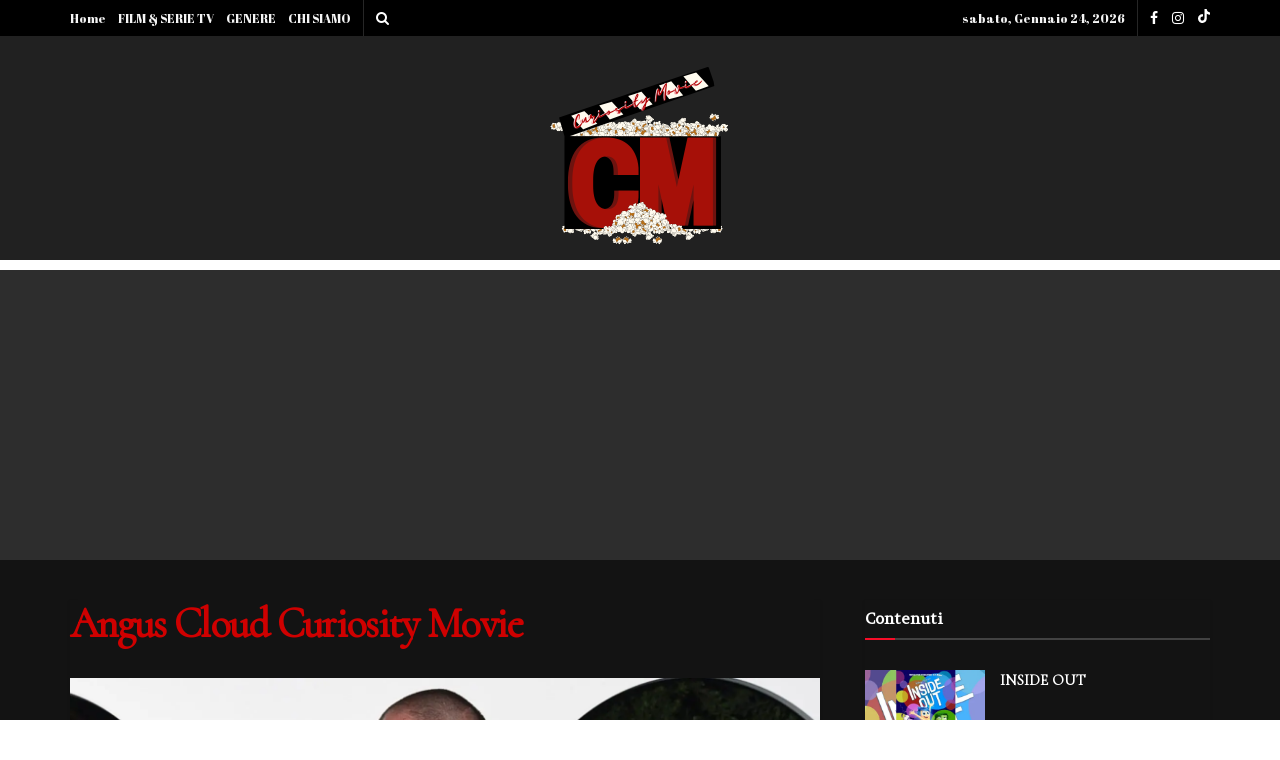

--- FILE ---
content_type: text/html; charset=utf-8
request_url: https://www.google.com/recaptcha/api2/aframe
body_size: 259
content:
<!DOCTYPE HTML><html><head><meta http-equiv="content-type" content="text/html; charset=UTF-8"></head><body><script nonce="eW06Ujh09yhKVl5BiNHJXA">/** Anti-fraud and anti-abuse applications only. See google.com/recaptcha */ try{var clients={'sodar':'https://pagead2.googlesyndication.com/pagead/sodar?'};window.addEventListener("message",function(a){try{if(a.source===window.parent){var b=JSON.parse(a.data);var c=clients[b['id']];if(c){var d=document.createElement('img');d.src=c+b['params']+'&rc='+(localStorage.getItem("rc::a")?sessionStorage.getItem("rc::b"):"");window.document.body.appendChild(d);sessionStorage.setItem("rc::e",parseInt(sessionStorage.getItem("rc::e")||0)+1);localStorage.setItem("rc::h",'1769259591518');}}}catch(b){}});window.parent.postMessage("_grecaptcha_ready", "*");}catch(b){}</script></body></html>